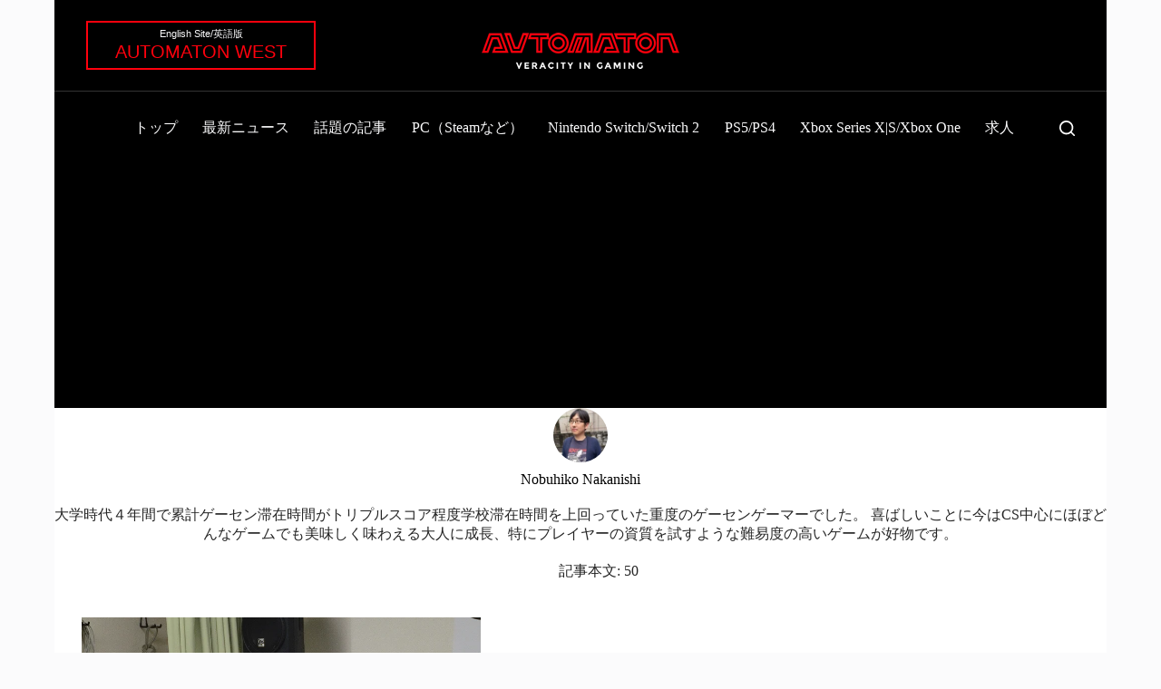

--- FILE ---
content_type: text/html; charset=utf-8
request_url: https://www.google.com/recaptcha/api2/aframe
body_size: 269
content:
<!DOCTYPE HTML><html><head><meta http-equiv="content-type" content="text/html; charset=UTF-8"></head><body><script nonce="OHWQIOn6B_pJEqNVVdg-fQ">/** Anti-fraud and anti-abuse applications only. See google.com/recaptcha */ try{var clients={'sodar':'https://pagead2.googlesyndication.com/pagead/sodar?'};window.addEventListener("message",function(a){try{if(a.source===window.parent){var b=JSON.parse(a.data);var c=clients[b['id']];if(c){var d=document.createElement('img');d.src=c+b['params']+'&rc='+(localStorage.getItem("rc::a")?sessionStorage.getItem("rc::b"):"");window.document.body.appendChild(d);sessionStorage.setItem("rc::e",parseInt(sessionStorage.getItem("rc::e")||0)+1);localStorage.setItem("rc::h",'1768438085532');}}}catch(b){}});window.parent.postMessage("_grecaptcha_ready", "*");}catch(b){}</script></body></html>

--- FILE ---
content_type: application/javascript; charset=utf-8
request_url: https://fundingchoicesmessages.google.com/f/AGSKWxXQ700KZjIjqBwstDIuvVTkA8YtF2t5I0D4rtjLbTh-RkRomhmP78BM2XSliPr6ZogMbiIb72SaMzLWF9EazSEdUJx-cqcTQhSH1iPfB91pvLgc3M8jxAGvaLFQmoSmkK9izBZFY-0FMhkh1GcvefV0Y6qazL3skwmLGHpaUCCKHc4IXp6L5vGnCO1u/_.banner%20ad./468x060_/affad?/bbad./newtopmsgad.
body_size: -1289
content:
window['dd85f5e4-ee2f-4303-95f1-5c974b5cfc61'] = true;

--- FILE ---
content_type: application/javascript; charset=utf-8
request_url: https://fundingchoicesmessages.google.com/f/AGSKWxWl2nELtzD9r4ZC7XJlEjYxluy_Urfq2AliGiSoJzjx52EfihoL-YB3Dn3jynmlY5ZYDRcsQUAUkn87liXrmnDXEzMqYiLl2u5lxpOzL_I2hw3j5kENMNszHXtfrwfP7GQDxh4eoQ==?fccs=W251bGwsbnVsbCxudWxsLG51bGwsbnVsbCxudWxsLFsxNzY4NDM4MDg2LDEzMDAwMDAwMF0sbnVsbCxudWxsLG51bGwsW251bGwsWzcsOSw2XSxudWxsLDIsbnVsbCwiZW4iLG51bGwsbnVsbCxudWxsLG51bGwsbnVsbCwzXSwiaHR0cHM6Ly9hdXRvbWF0b24tbWVkaWEuY29tL2F1dGhvci9ub2J1aGlrby1uYWthbmlzaGkvcGFnZS8yLyIsbnVsbCxbWzgsIk05bGt6VWFaRHNnIl0sWzksImVuLVVTIl0sWzE5LCIyIl0sWzE3LCJbMF0iXSxbMjQsIiJdLFsyOSwiZmFsc2UiXV1d
body_size: 206
content:
if (typeof __googlefc.fcKernelManager.run === 'function') {"use strict";this.default_ContributorServingResponseClientJs=this.default_ContributorServingResponseClientJs||{};(function(_){var window=this;
try{
var np=function(a){this.A=_.t(a)};_.u(np,_.J);var op=function(a){this.A=_.t(a)};_.u(op,_.J);op.prototype.getWhitelistStatus=function(){return _.F(this,2)};var pp=function(a){this.A=_.t(a)};_.u(pp,_.J);var qp=_.Zc(pp),rp=function(a,b,c){this.B=a;this.j=_.A(b,np,1);this.l=_.A(b,_.Nk,3);this.F=_.A(b,op,4);a=this.B.location.hostname;this.D=_.Dg(this.j,2)&&_.O(this.j,2)!==""?_.O(this.j,2):a;a=new _.Og(_.Ok(this.l));this.C=new _.bh(_.q.document,this.D,a);this.console=null;this.o=new _.jp(this.B,c,a)};
rp.prototype.run=function(){if(_.O(this.j,3)){var a=this.C,b=_.O(this.j,3),c=_.dh(a),d=new _.Ug;b=_.fg(d,1,b);c=_.C(c,1,b);_.hh(a,c)}else _.eh(this.C,"FCNEC");_.lp(this.o,_.A(this.l,_.Ae,1),this.l.getDefaultConsentRevocationText(),this.l.getDefaultConsentRevocationCloseText(),this.l.getDefaultConsentRevocationAttestationText(),this.D);_.mp(this.o,_.F(this.F,1),this.F.getWhitelistStatus());var e;a=(e=this.B.googlefc)==null?void 0:e.__executeManualDeployment;a!==void 0&&typeof a==="function"&&_.Qo(this.o.G,
"manualDeploymentApi")};var sp=function(){};sp.prototype.run=function(a,b,c){var d;return _.v(function(e){d=qp(b);(new rp(a,d,c)).run();return e.return({})})};_.Rk(7,new sp);
}catch(e){_._DumpException(e)}
}).call(this,this.default_ContributorServingResponseClientJs);
// Google Inc.

//# sourceURL=/_/mss/boq-content-ads-contributor/_/js/k=boq-content-ads-contributor.ContributorServingResponseClientJs.en_US.M9lkzUaZDsg.es5.O/d=1/exm=ad_blocking_detection_executable,kernel_loader,loader_js_executable,web_iab_tcf_v2_signal_executable/ed=1/rs=AJlcJMzanTQvnnVdXXtZinnKRQ21NfsPog/m=cookie_refresh_executable
__googlefc.fcKernelManager.run('\x5b\x5b\x5b7,\x22\x5b\x5bnull,\\\x22automaton-media.com\\\x22,\\\x22AKsRol8bNymousmAmM31B6IAD81fza3f-p-oPj0a5PwBNfoEQtyKNuAXBGDWUdtn-hshrfQviAREWWAVs8XawlnAmNByFSTr32_VfoF_AEWIoDtcc5pQGA1C9d7msg52p1KpQGaZuot73oOHYgSN5Fm77V4pa_uK5A\\\\u003d\\\\u003d\\\x22\x5d,null,\x5b\x5bnull,null,null,\\\x22https:\/\/fundingchoicesmessages.google.com\/f\/AGSKWxURczfUeLxEWkuprNa151YhzFKbsiaRTHhehM1JNvpF-Rrtz7pGKEe4hkqMjv3TG2d5N6fd_hSip0sNWd2hmCRtIoPxlaLsPnhVcbRLIXd4e-Nka3EfwE7KCULOwyJKuE2x9mIf3A\\\\u003d\\\\u003d\\\x22\x5d,null,null,\x5bnull,null,null,\\\x22https:\/\/fundingchoicesmessages.google.com\/el\/AGSKWxVbtIrXkM3YD70dN7QU1naKju53PzO5XEgv1ZaZTs5YS_a41AnoSco_hZYtt4CRUxq9s3tGKXpbZtD2tf_q-tZTfOzPX_IlXRvWRryLpin5kYY0xZT_bh4Gw2zwnkOH1u5vGFmzMQ\\\\u003d\\\\u003d\\\x22\x5d,null,\x5bnull,\x5b7,9,6\x5d,null,2,null,\\\x22en\\\x22,null,null,null,null,null,3\x5d,null,\\\x22Privacy and cookie settings\\\x22,\\\x22Close\\\x22,null,null,null,\\\x22Managed by Google. Complies with IAB TCF. CMP ID: 300\\\x22\x5d,\x5b2,1\x5d\x5d\x22\x5d\x5d,\x5bnull,null,null,\x22https:\/\/fundingchoicesmessages.google.com\/f\/AGSKWxVObV1B5W3WuLJH4FJvs_wEdvfzSdwmLGKdIIW9LTMgqWqmRLbW4uuL3pnfSWOzqkV1eBDsKuOFLpgTpRyz5BRCMtqIWvtZI1KPnxSlza4k2iiakD1KklPa0-ax1b8_xm47fT0iEA\\u003d\\u003d\x22\x5d\x5d');}